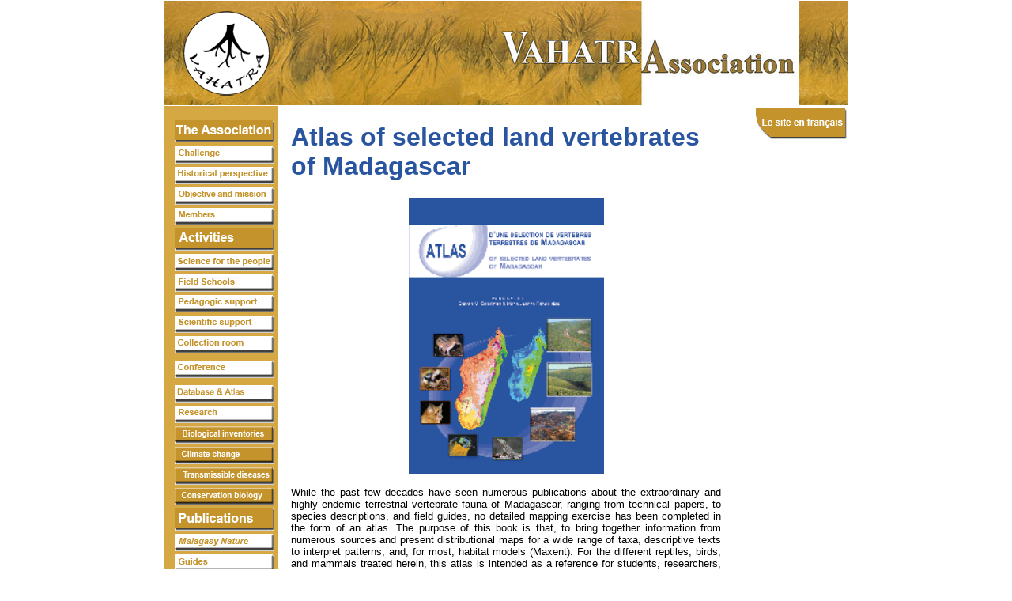

--- FILE ---
content_type: text/html
request_url: http://www.vahatra.mg/atlas.html
body_size: 3215
content:
<!DOCTYPE html PUBLIC "-//W3C//DTD XHTML 1.0 Transitional//EN" "http://www.w3.org/TR/xhtml1/DTD/xhtml1-transitional.dtd">
<html xmlns="http://www.w3.org/1999/xhtml">
<head>
<meta http-equiv="Content-Type" content="text/html; charset=utf-8" />
<!-- TemplateBeginEditable name="doctitle" -->
<title>Vahatra</title>
<!-- TemplateEndEditable -->
<!-- TemplateBeginEditable name="head" --><!-- TemplateEndEditable -->
<link href="thrColElsHdr.css" rel="stylesheet" type="text/css" />
<!--[if IE]>
<style type="text/css"> 
/* place css fixes for all versions of IE in this conditional comment */
.thrColElsHdr #sidebar1, .thrColElsHdr #sidebar2 { padding-top: 30px; }
.thrColElsHdr #mainContent { zoom: 1; padding-top: 15px; }
/* the above proprietary zoom property gives IE the hasLayout it needs to avoid several bugs */
</style>
<![endif]-->

<style type="text/css">
ul.MenuBarVertical
{
	width: 70%;
	margin: 0;
	margin-right: 0px;
}
.style3 {color: #9a7b3a}
a:link {
	color: #9a7b3a;
}
body {
	background-image: url();
	background-color: #FFFFFF;
}
a:visited {
	color: #C39331;
}
a:hover {
	color: #D2AD42;
}
h1 {
	color: #9a7b3a;
}
.style4 {color: #000000;
	font-size: small;
}
.style11 {
	font-size: small;
	font-weight: bold;
}
.style12 {font-size: x-small}
.style13 {font-size: smaller}
</style>

<script type="text/javascript">
<!--
function MM_preloadImages() { //v3.0
  var d=document; if(d.images){ if(!d.MM_p) d.MM_p=new Array();
    var i,j=d.MM_p.length,a=MM_preloadImages.arguments; for(i=0; i<a.length; i++)
    if (a[i].indexOf("#")!=0){ d.MM_p[j]=new Image; d.MM_p[j++].src=a[i];}}
}
function MM_swapImgRestore() { //v3.0
  var i,x,a=document.MM_sr; for(i=0;a&&i<a.length&&(x=a[i])&&x.oSrc;i++) x.src=x.oSrc;
}
function MM_findObj(n, d) { //v4.01
  var p,i,x;  if(!d) d=document; if((p=n.indexOf("?"))>0&&parent.frames.length) {
    d=parent.frames[n.substring(p+1)].document; n=n.substring(0,p);}
  if(!(x=d[n])&&d.all) x=d.all[n]; for (i=0;!x&&i<d.forms.length;i++) x=d.forms[i][n];
  for(i=0;!x&&d.layers&&i<d.layers.length;i++) x=MM_findObj(n,d.layers[i].document);
  if(!x && d.getElementById) x=d.getElementById(n); return x;
}

function MM_swapImage() { //v3.0
  var i,j=0,x,a=MM_swapImage.arguments; document.MM_sr=new Array; for(i=0;i<(a.length-2);i+=3)
   if ((x=MM_findObj(a[i]))!=null){document.MM_sr[j++]=x; if(!x.oSrc) x.oSrc=x.src; x.src=a[i+2];}
}
//-->
</script>
<script src="Scripts/AC_RunActiveContent.js" type="text/javascript"></script>
</head>

<body class="thrColElsHdr" onload="MM_preloadImages('photosillustration/homepage/bouton_fr12.gif','base/colonne_droite/eng/02/btneng_2101_2.gif','base/colonne_droite/eng/02/btneng_2102_2.gif','base/colonne_droite/eng/02/btneng_2103_2.gif','base/colonne_droite/eng/02/btneng_2105_2.gif','base/colonne_droite/eng/01/btneng_15_2.gif','base/colonne_droite/eng/01/btneng_16_2.gif','base/colonne_droite/eng/01/btneng_1_2.gif','base/colonne_droite/eng/01/btneng_11_2.gif','base/colonne_droite/eng/01/btneng_12_2.gif','base/colonne_droite/eng/01/btneng_13_2.gif','base/colonne_droite/eng/01/btneng_14_2.gif','base/colonne_droite/eng/02/btneng_2_2.gif','base/colonne_droite/eng/02/btneng_21_2.gif','base/colonne_droite/eng/02/btneng_23_2.gif','base/colonne_droite/eng/02/btneng_25_2.gif','base/colonne_droite/eng/02/btneng_26_2.gif','base/colonne_droite/eng/02/btneng_27_2.gif','base/colonne_droite/eng/02/btneng_28_2.gif','base/colonne_droite/eng/02/btneng_29_2.gif','base/colonne_droite/eng/02/btneng_210_2.gif','base/colonne_droite/eng/04/btneng_4_2.gif','base/colonne_droite/eng/03/btneng_3_2.gif','base/colonne_droite/eng/03/btneng_31_2.gif','base/colonne_droite/eng/03/btneng_32_2.gif','base/colonne_droite/eng/03/btneng_33_2.gif','base/colonne_droite/eng/06/btneng_6_2.gif')">

<div id="container">
  <div id="header">
    <h1><a href="index.html"><img src="base/logorond.png" alt="logo" name="logo" width="113" height="113" hspace="20" border="0" id="logo" /></a></h1>
  <!-- end #header --></div>
  <div id="sidebar1">
    <p><!-- end #sidebar1 -->
    <a href="associationeng.html" onmouseout="MM_swapImgRestore()" onmouseover="MM_swapImage('associateng','','base/colonne_droite/eng/01/btneng_1_2.gif',1)"><img src="base/colonne_droite/eng/01/btneng_1_1.gif" name="associateng" width="130" height="32" border="0" id="associateng" /></a><a href="challenge.html" onmouseout="MM_swapImgRestore()" onmouseover="MM_swapImage('challenge','','base/colonne_droite/eng/01/btneng_11_2.gif',1)"><img src="base/colonne_droite/eng/01/btneng_11_1.gif" name="challenge" width="130" height="26" border="0" id="challenge" /></a><a href="historical.html" onmouseout="MM_swapImgRestore()" onmouseover="MM_swapImage('historical','','base/colonne_droite/eng/01/btneng_12_2.gif',1)"><img src="base/colonne_droite/eng/01/btneng_12_1.gif" name="historical" width="130" height="26" border="0" id="historical" /></a><a href="objective.html" onmouseout="MM_swapImgRestore()" onmouseover="MM_swapImage('objective','','base/colonne_droite/eng/01/btneng_13_2.gif',1)"><img src="base/colonne_droite/eng/01/btneng_13_1.gif" name="objective" width="130" height="26" border="0" id="objective" /></a><a href="members.html" onmouseout="MM_swapImgRestore()" onmouseover="MM_swapImage('members','','base/colonne_droite/eng/01/btneng_14_2.gif',1)"><img src="base/colonne_droite/eng/01/btneng_14_1.gif" name="members" width="130" height="26" border="0" id="members" /></a><a href="activities.html" onmouseout="MM_swapImgRestore()" onmouseover="MM_swapImage('activities','','base/colonne_droite/eng/02/btneng_2_2.gif',1)"><img src="base/colonne_droite/eng/02/btneng_2_1.gif" name="activities" width="130" height="32" border="0" id="activities" /></a><a href="sppeng.html" onmouseout="MM_swapImgRestore()" onmouseover="MM_swapImage('sppeng','','base/colonne_droite/eng/02/btneng_21_2.gif',1)"><img src="base/colonne_droite/eng/02/btneng_21_1.gif" name="sppeng" width="130" height="26" border="0" id="sppeng" /></a><a href="fieldschool.html" onmouseout="MM_swapImgRestore()" onmouseover="MM_swapImage('fseng','','base/colonne_droite/eng/02/btneng_23_2.gif',1)"><img src="base/colonne_droite/eng/02/btneng_23_1.gif" name="fseng" width="130" height="26" border="0" id="fseng" /></a><a href="pedagogicsupport.html" onmouseout="MM_swapImgRestore()" onmouseover="MM_swapImage('psupport','','base/colonne_droite/eng/02/btneng_25_2.gif',1)"><img src="base/colonne_droite/eng/02/btneng_25_1.gif" name="psupport" width="130" height="26" border="0" id="psupport" /></a><a href="scientificsupport.html" onmouseout="MM_swapImgRestore()" onmouseover="MM_swapImage('ssupport','','base/colonne_droite/eng/02/btneng_26_2.gif',1)"><img src="base/colonne_droite/eng/02/btneng_26_1.gif" name="ssupport" width="130" height="26" border="0" id="ssupport" /></a><a href="collectioneng.html" onmouseout="MM_swapImgRestore()" onmouseover="MM_swapImage('collectioneng','','base/colonne_droite/eng/02/btneng_27_2.gif',1)"><img src="base/colonne_droite/eng/02/btneng_27_1.gif" name="collectioneng" width="130" height="31" border="0" id="collectioneng" /></a><a href="conference.html" onmouseout="MM_swapImgRestore()" onmouseover="MM_swapImage('conference','','base/colonne_droite/eng/02/btneng_28_2.gif',1)"><img src="base/colonne_droite/eng/02/btneng_28_1.gif" name="conference" width="130" height="31" border="0" id="conference" /></a><a href="bddeng.html" onmouseout="MM_swapImgRestore()" onmouseover="MM_swapImage('atlas','','base/colonne_droite/eng/02/btneng_29_2.gif',1)"><img src="base/colonne_droite/eng/02/btneng_29_1.gif" name="atlas" width="130" height="26" border="0" id="atlas" /></a><a href="research.html" onmouseout="MM_swapImgRestore()" onmouseover="MM_swapImage('research','','base/colonne_droite/eng/02/btneng_210_2.gif',1)"><img src="base/colonne_droite/eng/02/btneng_210_1.gif" name="research" width="130" height="26" border="0" id="research" /></a><a href="inventories.html" onmouseout="MM_swapImgRestore()" onmouseover="MM_swapImage('inventories','','base/colonne_droite/eng/02/btneng_2101_2.gif',1)"><img src="base/colonne_droite/eng/02/btneng_2101_1.gif" name="inventories" width="130" height="26" border="0" id="inventories" /></a><a href="climatechange.html" onmouseout="MM_swapImgRestore()" onmouseover="MM_swapImage('cc','','base/colonne_droite/eng/02/btneng_2102_2.gif',1)"><img src="base/colonne_droite/eng/02/btneng_2102_1.gif" name="cc" width="130" height="26" border="0" id="cc" /></a><a href="diseases.html" onmouseout="MM_swapImgRestore()" onmouseover="MM_swapImage('disease','','base/colonne_droite/eng/02/btneng_2103_2.gif',1)"><img src="base/colonne_droite/eng/02/btneng_2103_1.gif" name="disease" width="130" height="26" border="0" id="disease" /></a><a href="consbioleng.html" onmouseout="MM_swapImgRestore()" onmouseover="MM_swapImage('biolconseng','','base/colonne_droite/eng/02/btneng_2105_2.gif',1)"><img src="base/colonne_droite/eng/02/btneng_2105_1.gif" name="biolconseng" width="130" height="26" border="0" id="biolconseng" /></a><a href="publications.html" onmouseout="MM_swapImgRestore()" onmouseover="MM_swapImage('pubseng','','base/colonne_droite/eng/03/btneng_3_2.gif',1)"><img src="base/colonne_droite/eng/03/btneng_3_1.gif" name="pubseng" width="130" height="32" border="0" id="pubseng" /></a><a href="malagasynature.html" onmouseout="MM_swapImgRestore()" onmouseover="MM_swapImage('mneng','','base/colonne_droite/eng/03/btneng_31_2.gif',1)"><img src="base/colonne_droite/eng/03/btneng_31_1.gif" name="mneng" width="130" height="26" border="0" id="mneng" /></a><a href="guides.html" onmouseout="MM_swapImgRestore()" onmouseover="MM_swapImage('guideseng','','base/colonne_droite/eng/03/btneng_32_2.gif',1)"><img src="base/colonne_droite/eng/03/btneng_32_1.gif" name="guideseng" width="130" height="26" border="0" id="guideseng" /></a><a href="otherpublications.html" onmouseout="MM_swapImgRestore()" onmouseover="MM_swapImage('otherpubs','','base/colonne_droite/eng/03/btneng_33_2.gif',1)"><img src="base/colonne_droite/eng/03/btneng_33_1.gif" name="otherpubs" width="130" height="26" border="0" id="otherpubs" /></a><a href="photos.html" onmouseout="MM_swapImgRestore()" onmouseover="MM_swapImage('photoseng','','base/colonne_droite/eng/04/btneng_4_2.gif',1)"><img src="base/colonne_droite/eng/04/btneng_4_1.gif" name="photoseng" width="130" height="32" border="0" id="photoseng" /></a><a href="#" onmouseout="MM_swapImgRestore()" onmouseover="MM_swapImage('news','','base/colonne_droite/eng/06/btneng_6_2.gif',1)"><img src="base/colonne_droite/eng/06/btneng_6_1.gif" name="news" width="130" height="32" border="0" id="news" /></a></p>
    <p>&nbsp;</p>
  </div>
  <div id="sidebar2">    
    <div align="right"><a href="indexfr.html" onmouseout="MM_swapImgRestore()" onmouseover="MM_swapImage('fr1','','photosillustration/homepage/bouton_fr12.gif',1)"><img src="photosillustration/homepage/bouton_fr11.gif" name="fr1" width="119" height="43" border="0" id="fr1" /></a>
    </div>
    <h3 align="center"><!-- end #sidebar2 -->
    </h3>
  </div>
  <!-- TemplateBeginEditable name="EditRegion3" -->
  <div id="mainContent">
    <h1 align="left" class="atlas"> Atlas of selected land  vertebrates of Madagascar</h1>
<p align="center"><a href="Atlas.pdf"><img src="photosillustration/atlas/atlascov01.gif" name="atlas01" width="247" height="348" border="0" id="atlas01" /></a></p>
<p class="style13">While the past few decades have seen numerous publications about the extraordinary and highly endemic terrestrial vertebrate fauna of Madagascar, ranging from technical papers, to species descriptions, and field guides, no detailed mapping exercise has been completed in the form of an atlas.  The purpose of this book is that, to bring together information from numerous sources and present distributional maps for a wide range of taxa, descriptive texts to interpret patterns, and, for most, habitat models (Maxent).  For the different reptiles, birds, and mammals treated herein, this atlas is intended as a reference for students, researchers, naturalists, and conservationists. </p>
<!-- end #mainContent -->
  </div>
  <!-- TemplateEndEditable -->
  <p align="center">
    <!-- This clearing element should immediately follow the #mainContent div in order to force the #container div to contain all child floats -->
    <br class="clearfloat" />
  </p>
  <div id="footer"><!-- end #footer -->
    <table width="100%" cellspacing="0" cellpadding="2">
      <tr>
        <td width="81%"><div align="left"><span class="style4">© Vahatra</span></div></td>
        <td width="8%" bordercolor="#C4932C" class="style12"><a href="financing.html" onmouseout="MM_swapImgRestore()" onmouseover="MM_swapImage('financing','','base/colonne_droite/eng/01/btneng_15_2.gif',1)"><img src="base/colonne_droite/eng/01/btneng_15_1.gif" name="financing" width="130" height="25" border="0" id="financing" /></a></td>
        <td width="1%" bordercolor="#000000" class="style12"><div align="center" class="style11"></div></td>
        <td width="10%" bordercolor="#C4932C" class="style12"><a href="contactus.html" onmouseout="MM_swapImgRestore()" onmouseover="MM_swapImage('contactus','','base/colonne_droite/eng/01/btneng_16_2.gif',1)"><img src="base/colonne_droite/eng/01/btneng_16_1.gif" name="contactus" width="130" height="25" border="0" id="contactus" /></a></td>
      </tr>
    </table>
    <div align="right"></div>
  </div>
<!-- end #container --></div>

</body>
</html>


--- FILE ---
content_type: text/css
request_url: http://www.vahatra.mg/thrColElsHdr.css
body_size: 2429
content:
@charset "utf-8";
body  {
	font: 100% Verdana, Arial, Helvetica, sans-serif;
	background: #666666;
	margin: 0; /* it's good practice to zero the margin and padding of the body element to account for differing browser defaults */
	padding: 0;
	text-align: center; /* this centers the container in IE 5* browsers. The text is then set to the left aligned default in the #container selector */
	color: #000000;
	outline-color: #FFFFFF;
	vertical-align: top;
	text-indent: 0px;
	border-bottom-style: none;
}

/* Tips for Elastic layouts 
1. Since the elastic layouts overall sizing is based on the user's default fonts size, they are more unpredictable. Used correctly, they are also more accessible for those that need larger fonts size since the line length remains proportionate.
2. Sizing of divs in this layout are based on the 100% font size in the body element. If you decrease the text size overall by using a font-size: 80% on the body element or the #container, remember that the entire layout will downsize proportionately. You may want to increase the widths of the various divs to compensate for this.
3. If font sizing is changed in differing amounts on each div instead of on the overall design (ie: #sidebar1 is given a 70% font size and #mainContent is given an 85% font size), this will proportionately change each of the divs overall size. You may want to adjust based on your final font sizing.
*/
.thrColElsHdr #container {
	width: 54em;  /* this width will create a container that will fit in an 800px browser window if text is left at browser default font sizes */
	background: #FFFFFF; /* the auto margins (in conjunction with a width) center the page */
	border: 1px solid #000000;
	text-align: justify; /* this overrides the text-align: center on the body element. */
	margin-top: 0;
	margin-right: auto;
	margin-bottom: 0;
	margin-left: auto;
	color: #254327;
	border-top-color: #FFFFFF;
	border-right-color: #FFFFFF;
	border-bottom-color: #FFFFFF;
	border-left-color: #FFFFFF;
} 
.thrColElsHdr #header {
	padding: 0;  /* this padding matches the left alignment of the elements in the divs that appear beneath it. If an image is used in the #header instead of text, you may want to remove the padding. */
	background-color: #DDDDDD;
	background-image: url(base/Banner.jpg);
} 
.thrColElsHdr #header h1 {
	margin: 0; /* zeroing the margin of the last element in the #header div will avoid margin collapse - an unexplainable space between divs. If the div has a border around it, this is not necessary as that also avoids the margin collapse */
	padding: 10px 0; /* using padding instead of margin will allow you to keep the element away from the edges of the div */
}

/* Tips for sidebar1:
1. Be aware that if you set a font-size value on this div, the overall width of the div will be adjusted accordingly.
2. Since we are working in ems, it's best not to use padding on the sidebar itself. It will be added to the width for standards compliant browsers creating an unknown actual width. 
3. Space between the side of the div and the elements within it can be created by placing a left and right margin on those elements as seen in the ".thrColElsHdr #sidebar1 p" rule.
*/
.thrColElsHdr #sidebar1 {
	float: left;
	width: 9em; /* the background color will be displayed for the length of the content in the column, but no further */
	padding: 0; /* top and bottom padding create visual space within this div */
	background-color: #D5A843;
	margin-top: 0px;
	padding-top: 0px;
}
.thrColElsHdr #sidebar2 {
	float: right;
	width: 9em; /* the background color will be displayed for the length of the content in the column, but no further */
	padding: 0; /* top and bottom padding create visual space within this div */
	background-color: #FFFFFF;
	padding-top: 0px;
	margin-top: 0px;
	padding-left: 0px;
	margin-right: 0px;
	padding-right: 0px;
	margin: 0;
	margin-bottom: 0px;
	margin-left: 0px;
	padding-bottom: 0px;
}
.thrColElsHdr #sidebar1 h3, .thrColElsHdr #sidebar1 p, .thrColElsHdr #sidebar2 p, .thrColElsHdr #sidebar2 h3 {
	margin-left: 10px; /* the left and right margin should be given to every element that will be placed in the side columns */
	margin-right: 10px;
}

/* Tips for mainContent:
1. If you give this #mainContent div a font-size value different than the #sidebar1 div, the margins of the #mainContent div will be based on its font-size and the width of the #sidebar1 div will be based on its font-size. You may wish to adjust the values of these divs.
2. The space between the mainContent and sidebar1 is created with the left margin on the mainContent div.  No matter how much content the sidebar1 div contains, the column space will remain. You can remove this left margin if you want the #mainContent div's text to fill the #sidebar1 space when the content in #sidebar1 ends.
3. To avoid float drop, you may need to test to determine the approximate maximum image/element size since this layout is based on the user's font sizing combined with the values you set. However, if the user has their browser font size set lower than normal, less space will be available in the #mainContent div than you may see on testing.
4. In the Internet Explorer Conditional Comment below, the zoom property is used to give the mainContent "hasLayout." This avoids several IE-specific bugs that may occur.
*/
.thrColElsHdr #mainContent {
	margin: 0 10em 0 10em; /* the right margin can be given in ems or pixels. It creates the space down the right side of the page. */
	color: #000;
} 
.thrColElsHdr #footer {
	padding: 0 10px;
	background-color: #C4932C;
	padding-top: 10px;
	padding-bottom: 10px;
	background-image: url(base/fond_bas.gif);
} 
.thrColElsHdr #footer p {
	margin: 0; /* zeroing the margins of the first element in the footer will avoid the possibility of margin collapse - a space between divs */
	padding: 10px 0; /* padding on this element will create space, just as the the margin would have, without the margin collapse issue */
}

/* Miscellaneous classes for reuse */
.fltrt { /* this class can be used to float an element right in your page. The floated element must precede the element it should be next to on the page. */
	float: right;
	margin-left: 8px;
}
.fltlft { /* this class can be used to float an element left in your page */
	float: left;
	margin-right: 8px;
}
.clearfloat { /* this class should be placed on a div or break element and should be the final element before the close of a container that should fully contain a float */
	clear:both;
    height:0;
    font-size: 1px;
    line-height: 0px;
}
.atlas {
	color: #29549F;
}
.amphib {
	color: #457035;
}
